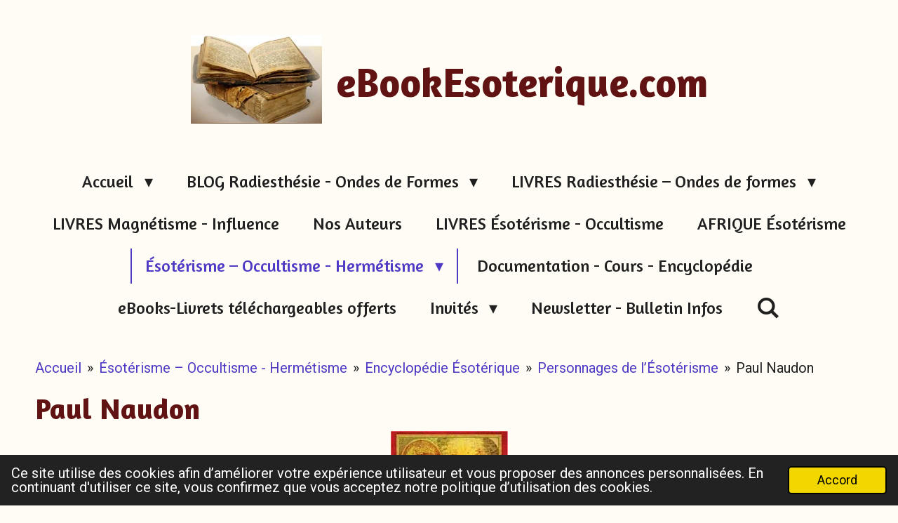

--- FILE ---
content_type: text/html; charset=UTF-8
request_url: https://www.ebookesoterique.com/esoterisme-occultisme-hermetisme/encyclopedie-esoterique/personnages-de-l-esoterisme/995114_paul-naudon
body_size: 15309
content:
<!DOCTYPE html>
<html lang="fr">
    <head>
        <meta http-equiv="Content-Type" content="text/html; charset=utf-8">
        <meta name="viewport" content="width=device-width, initial-scale=1.0, maximum-scale=5.0">
        <meta http-equiv="X-UA-Compatible" content="IE=edge">
        <link rel="canonical" href="https://www.ebookesoterique.com/esoterisme-occultisme-hermetisme/encyclopedie-esoterique/personnages-de-l-esoterisme/995114_paul-naudon">
        <link rel="sitemap" type="application/xml" href="https://www.ebookesoterique.com/sitemap.xml">
        <meta property="og:title" content="Paul Naudon / Personnages de l’Ésotérisme / Encyclopédie Ésotérique / Ésotérisme – Occultisme - Hermétisme | Radiesthésie &amp; Esotérisme">
        <meta property="og:url" content="https://www.ebookesoterique.com/esoterisme-occultisme-hermetisme/encyclopedie-esoterique/personnages-de-l-esoterisme/995114_paul-naudon">
        <base href="https://www.ebookesoterique.com/">
        <meta name="description" property="og:description" content="Bibliographie de Paul Naudon">
                <script nonce="e23c3738dfce9ce74078f15977adc9ac">
            
            window.JOUWWEB = window.JOUWWEB || {};
            window.JOUWWEB.application = window.JOUWWEB.application || {};
            window.JOUWWEB.application = {"backends":[{"domain":"jouwweb.nl","freeDomain":"jouwweb.site"},{"domain":"webador.com","freeDomain":"webadorsite.com"},{"domain":"webador.de","freeDomain":"webadorsite.com"},{"domain":"webador.fr","freeDomain":"webadorsite.com"},{"domain":"webador.es","freeDomain":"webadorsite.com"},{"domain":"webador.it","freeDomain":"webadorsite.com"},{"domain":"jouwweb.be","freeDomain":"jouwweb.site"},{"domain":"webador.ie","freeDomain":"webadorsite.com"},{"domain":"webador.co.uk","freeDomain":"webadorsite.com"},{"domain":"webador.at","freeDomain":"webadorsite.com"},{"domain":"webador.be","freeDomain":"webadorsite.com"},{"domain":"webador.ch","freeDomain":"webadorsite.com"},{"domain":"webador.ch","freeDomain":"webadorsite.com"},{"domain":"webador.mx","freeDomain":"webadorsite.com"},{"domain":"webador.com","freeDomain":"webadorsite.com"},{"domain":"webador.dk","freeDomain":"webadorsite.com"},{"domain":"webador.se","freeDomain":"webadorsite.com"},{"domain":"webador.no","freeDomain":"webadorsite.com"},{"domain":"webador.fi","freeDomain":"webadorsite.com"},{"domain":"webador.ca","freeDomain":"webadorsite.com"},{"domain":"webador.ca","freeDomain":"webadorsite.com"},{"domain":"webador.pl","freeDomain":"webadorsite.com"},{"domain":"webador.com.au","freeDomain":"webadorsite.com"},{"domain":"webador.nz","freeDomain":"webadorsite.com"}],"editorLocale":"fr-BE","editorTimezone":"Europe\/Brussels","editorLanguage":"fr","analytics4TrackingId":"G-E6PZPGE4QM","analyticsDimensions":[],"backendDomain":"www.webador.fr","backendShortDomain":"webador.fr","backendKey":"webador-fr","freeWebsiteDomain":"webadorsite.com","noSsl":false,"build":{"reference":"634afd3"},"linkHostnames":["www.jouwweb.nl","www.webador.com","www.webador.de","www.webador.fr","www.webador.es","www.webador.it","www.jouwweb.be","www.webador.ie","www.webador.co.uk","www.webador.at","www.webador.be","www.webador.ch","fr.webador.ch","www.webador.mx","es.webador.com","www.webador.dk","www.webador.se","www.webador.no","www.webador.fi","www.webador.ca","fr.webador.ca","www.webador.pl","www.webador.com.au","www.webador.nz"],"assetsUrl":"https:\/\/assets.jwwb.nl","loginUrl":"https:\/\/www.webador.fr\/connexion","publishUrl":"https:\/\/www.webador.fr\/v2\/website\/2428633\/publish-proxy","adminUserOrIp":false,"pricing":{"plans":{"lite":{"amount":"700","currency":"EUR"},"pro":{"amount":"1200","currency":"EUR"},"business":{"amount":"2400","currency":"EUR"}},"yearlyDiscount":{"price":{"amount":"0","currency":"EUR"},"ratio":0,"percent":"0\u00a0%","discountPrice":{"amount":"0","currency":"EUR"},"termPricePerMonth":{"amount":"0","currency":"EUR"},"termPricePerYear":{"amount":"0","currency":"EUR"}}},"hcUrl":{"add-product-variants":"https:\/\/help.webador.com\/hc\/fr\/articles\/29426751649809","basic-vs-advanced-shipping":"https:\/\/help.webador.com\/hc\/fr\/articles\/29426731685777","html-in-head":"https:\/\/help.webador.com\/hc\/fr\/articles\/29426689990033","link-domain-name":"https:\/\/help.webador.com\/hc\/fr\/articles\/29426688803345","optimize-for-mobile":"https:\/\/help.webador.com\/hc\/fr\/articles\/29426707033617","seo":"https:\/\/help.webador.com\/hc\/fr\/categories\/29387178511377","transfer-domain-name":"https:\/\/help.webador.com\/hc\/fr\/articles\/29426715688209","website-not-secure":"https:\/\/help.webador.com\/hc\/fr\/articles\/29426706659729"}};
            window.JOUWWEB.brand = {"type":"webador","name":"Webador","domain":"Webador.fr","supportEmail":"support@webador.fr"};
                    
                window.JOUWWEB = window.JOUWWEB || {};
                window.JOUWWEB.websiteRendering = {"locale":"fr-FR","timezone":"Europe\/Brussels","routes":{"api\/upload\/product-field":"\/_api\/upload\/product-field","checkout\/cart":"\/cart","payment":"\/complete-order\/:publicOrderId","payment\/forward":"\/complete-order\/:publicOrderId\/forward","public-order":"\/order\/:publicOrderId","checkout\/authorize":"\/cart\/authorize\/:gateway","wishlist":"\/wishlist"}};
                                                    window.JOUWWEB.website = {"id":2428633,"locale":"fr-FR","enabled":true,"title":"Radiesth\u00e9sie & Esot\u00e9risme","hasTitle":true,"roleOfLoggedInUser":null,"ownerLocale":"fr-BE","plan":"pro","freeWebsiteDomain":"webadorsite.com","backendKey":"webador-be","currency":"EUR","defaultLocale":"fr-FR","url":"https:\/\/www.ebookesoterique.com\/","homepageSegmentId":9444363,"category":"website","isOffline":false,"isPublished":true,"locales":["fr-FR"],"allowed":{"ads":false,"credits":true,"externalLinks":true,"slideshow":true,"customDefaultSlideshow":true,"hostedAlbums":true,"moderators":true,"mailboxQuota":1,"statisticsVisitors":true,"statisticsDetailed":true,"statisticsMonths":1,"favicon":true,"password":true,"freeDomains":0,"freeMailAccounts":1,"canUseLanguages":false,"fileUpload":true,"legacyFontSize":false,"webshop":true,"products":10,"imageText":false,"search":true,"audioUpload":true,"videoUpload":0,"allowDangerousForms":false,"allowHtmlCode":true,"mobileBar":true,"sidebar":false,"poll":false,"allowCustomForms":true,"allowBusinessListing":true,"allowCustomAnalytics":true,"allowAccountingLink":true,"digitalProducts":false,"sitemapElement":false},"mobileBar":{"enabled":false,"theme":"accent","email":{"active":false},"location":{"active":false},"phone":{"active":false},"whatsapp":{"active":false},"social":{"active":false,"network":"facebook"}},"webshop":{"enabled":false,"currency":"EUR","taxEnabled":false,"taxInclusive":true,"vatDisclaimerVisible":false,"orderNotice":null,"orderConfirmation":null,"freeShipping":false,"freeShippingAmount":"0.00","shippingDisclaimerVisible":false,"pickupAllowed":false,"couponAllowed":false,"detailsPageAvailable":true,"socialMediaVisible":false,"termsPage":null,"termsPageUrl":null,"extraTerms":null,"pricingVisible":true,"orderButtonVisible":true,"shippingAdvanced":false,"shippingAdvancedBackEnd":false,"soldOutVisible":true,"backInStockNotificationEnabled":false,"canAddProducts":true,"nextOrderNumber":1,"allowedServicePoints":[],"sendcloudConfigured":false,"sendcloudFallbackPublicKey":"a3d50033a59b4a598f1d7ce7e72aafdf","taxExemptionAllowed":true,"invoiceComment":null,"emptyCartVisible":false,"minimumOrderPrice":null,"productNumbersEnabled":false,"wishlistEnabled":false,"hideTaxOnCart":false},"isTreatedAsWebshop":false};                            window.JOUWWEB.cart = {"products":[],"coupon":null,"shippingCountryCode":null,"shippingChoice":null,"breakdown":[]};                            window.JOUWWEB.scripts = [];                        window.parent.JOUWWEB.colorPalette = window.JOUWWEB.colorPalette;
        </script>
                <title>Paul Naudon / Personnages de l’Ésotérisme / Encyclopédie Ésotérique / Ésotérisme – Occultisme - Hermétisme | Radiesthésie &amp; Esotérisme</title>
                                            <link href="https://primary.jwwb.nl/public/z/p/i/temp-vaqcfepuwknkknvgxjno/touch-icon-iphone.png?bust=1765116490" rel="apple-touch-icon" sizes="60x60">                                                <link href="https://primary.jwwb.nl/public/z/p/i/temp-vaqcfepuwknkknvgxjno/touch-icon-ipad.png?bust=1765116490" rel="apple-touch-icon" sizes="76x76">                                                <link href="https://primary.jwwb.nl/public/z/p/i/temp-vaqcfepuwknkknvgxjno/touch-icon-iphone-retina.png?bust=1765116490" rel="apple-touch-icon" sizes="120x120">                                                <link href="https://primary.jwwb.nl/public/z/p/i/temp-vaqcfepuwknkknvgxjno/touch-icon-ipad-retina.png?bust=1765116490" rel="apple-touch-icon" sizes="152x152">                                                <link href="https://primary.jwwb.nl/public/z/p/i/temp-vaqcfepuwknkknvgxjno/favicon.png?bust=1765116490" rel="shortcut icon">                                                <link href="https://primary.jwwb.nl/public/z/p/i/temp-vaqcfepuwknkknvgxjno/favicon.png?bust=1765116490" rel="icon">                                        <meta property="og:image" content="https&#x3A;&#x2F;&#x2F;primary.jwwb.nl&#x2F;public&#x2F;z&#x2F;p&#x2F;i&#x2F;temp-vaqcfepuwknkknvgxjno&#x2F;ivgunx&#x2F;paul_naudon_web.jpg">
                                    <meta name="twitter:card" content="summary_large_image">
                        <meta property="twitter:image" content="https&#x3A;&#x2F;&#x2F;primary.jwwb.nl&#x2F;public&#x2F;z&#x2F;p&#x2F;i&#x2F;temp-vaqcfepuwknkknvgxjno&#x2F;ivgunx&#x2F;paul_naudon_web.jpg">
                                                    <script src="https://www.googletagmanager.com/gtag/js?id=G-WVYR9XEEL8" nonce="e23c3738dfce9ce74078f15977adc9ac" data-turbo-track="reload" async></script>
<script src="https://plausible.io/js/script.manual.js" nonce="e23c3738dfce9ce74078f15977adc9ac" data-turbo-track="reload" defer data-domain="shard8.jouwweb.nl"></script>
<link rel="stylesheet" type="text/css" href="https://gfonts.jwwb.nl/css?display=fallback&amp;family=Roboto%3A400%2C700%2C400italic%2C700italic%7CAmaranth%3A400%2C700%2C400italic%2C700italic" nonce="e23c3738dfce9ce74078f15977adc9ac" data-turbo-track="dynamic">
<script src="https://assets.jwwb.nl/assets/build/website-rendering/fr-FR.js?bust=d22e184a4e9021e41ae8" nonce="e23c3738dfce9ce74078f15977adc9ac" data-turbo-track="reload" defer></script>
<script src="https://assets.jwwb.nl/assets/website-rendering/runtime.4835e39f538d0d17d46f.js?bust=e90f0e79d8291a81b415" nonce="e23c3738dfce9ce74078f15977adc9ac" data-turbo-track="reload" defer></script>
<script src="https://assets.jwwb.nl/assets/website-rendering/812.881ee67943804724d5af.js?bust=78ab7ad7d6392c42d317" nonce="e23c3738dfce9ce74078f15977adc9ac" data-turbo-track="reload" defer></script>
<script src="https://assets.jwwb.nl/assets/website-rendering/main.a9a7b35cd7f79178d360.js?bust=90b25e3a7431c9c7ef1c" nonce="e23c3738dfce9ce74078f15977adc9ac" data-turbo-track="reload" defer></script>
<link rel="preload" href="https://assets.jwwb.nl/assets/website-rendering/styles.c7a2b441bf8d633a2752.css?bust=45105d711e9f45e864c3" as="style">
<link rel="preload" href="https://assets.jwwb.nl/assets/website-rendering/fonts/icons-website-rendering/font/website-rendering.woff2?bust=bd2797014f9452dadc8e" as="font" crossorigin>
<link rel="preconnect" href="https://gfonts.jwwb.nl">
<link rel="stylesheet" type="text/css" href="https://assets.jwwb.nl/assets/website-rendering/styles.c7a2b441bf8d633a2752.css?bust=45105d711e9f45e864c3" nonce="e23c3738dfce9ce74078f15977adc9ac" data-turbo-track="dynamic">
<link rel="preconnect" href="https://assets.jwwb.nl">
<link rel="preconnect" href="https://www.google-analytics.com">
<link rel="stylesheet" type="text/css" href="https://primary.jwwb.nl/public/z/p/i/temp-vaqcfepuwknkknvgxjno/style.css?bust=1768824073" nonce="e23c3738dfce9ce74078f15977adc9ac" data-turbo-track="dynamic">    </head>
    <body
        id="top"
        class="jw-is-no-slideshow jw-header-is-image-text jw-is-segment-post jw-is-frontend jw-is-no-sidebar jw-is-no-messagebar jw-is-no-touch-device jw-is-no-mobile"
                                    data-jouwweb-page="995114"
                                                data-jouwweb-segment-id="995114"
                                                data-jouwweb-segment-type="post"
                                                data-template-threshold="1020"
                                                data-template-name="clean&#x7C;books"
                            itemscope
        itemtype="https://schema.org/NewsArticle"
    >
                                    <meta itemprop="url" content="https://www.ebookesoterique.com/esoterisme-occultisme-hermetisme/encyclopedie-esoterique/personnages-de-l-esoterisme/995114_paul-naudon">
        <a href="#main-content" class="jw-skip-link">
            Passer au contenu principal        </a>
        <div class="jw-background"></div>
        <div class="jw-body">
            <div class="jw-mobile-menu jw-mobile-is-text js-mobile-menu">
            <button
            type="button"
            class="jw-mobile-menu__button jw-mobile-search-button"
            aria-label="Rechercher dans le site"
        >
            <span class="jw-icon-search"></span>
        </button>
        <div class="jw-mobile-header jw-mobile-header--image-text">
        <a            class="jw-mobile-header-content"
                            href="/"
                        >
                            <img class="jw-mobile-logo jw-mobile-logo--landscape" src="https://primary.jwwb.nl/public/z/p/i/temp-vaqcfepuwknkknvgxjno/jpwtfy/logobookebookesoterique.jpg?enable-io=true&amp;enable=upscale&amp;height=70" srcset="https://primary.jwwb.nl/public/z/p/i/temp-vaqcfepuwknkknvgxjno/jpwtfy/logobookebookesoterique.jpg?enable-io=true&amp;enable=upscale&amp;height=70 1x, https://primary.jwwb.nl/public/z/p/i/temp-vaqcfepuwknkknvgxjno/jpwtfy/logobookebookesoterique.jpg?enable-io=true&amp;enable=upscale&amp;height=140&amp;quality=70 2x" alt="Radiesthésie &amp;amp; Esotérisme" title="Radiesthésie &amp;amp; Esotérisme">                                        <div class="jw-mobile-text">
                    <span style="font-size: 120%;">eBookEsoterique.com</span>                </div>
                    </a>
    </div>

    
            <button
            type="button"
            class="jw-mobile-menu__button jw-mobile-toggle"
            aria-label="Afficher/Masquer le menu"
        >
            <span class="jw-icon-burger"></span>
        </button>
    </div>
    <div class="jw-mobile-menu-search jw-mobile-menu-search--hidden">
        <form
            action="/search"
            method="get"
            class="jw-mobile-menu-search__box"
        >
            <input
                type="text"
                name="q"
                value=""
                placeholder="Recherche en cours..."
                class="jw-mobile-menu-search__input"
                aria-label="Rechercher"
            >
            <button type="submit" class="jw-btn jw-btn--style-flat jw-mobile-menu-search__button" aria-label="Rechercher">
                <span class="website-rendering-icon-search" aria-hidden="true"></span>
            </button>
            <button type="button" class="jw-btn jw-btn--style-flat jw-mobile-menu-search__button js-cancel-search" aria-label="Annuler la recherche">
                <span class="website-rendering-icon-cancel" aria-hidden="true"></span>
            </button>
        </form>
    </div>
            <div class="topmenu">
    <header>
        <div class="topmenu-inner js-topbar-content-container">
            <div class="jw-header-logo">
            <div
    id="jw-header-image-container"
    class="jw-header jw-header-image jw-header-image-toggle"
    style="flex-basis: 187px; max-width: 187px; flex-shrink: 1;"
>
            <a href="/">
        <img id="jw-header-image" data-image-id="67629941" srcset="https://primary.jwwb.nl/public/z/p/i/temp-vaqcfepuwknkknvgxjno/jpwtfy/logobookebookesoterique.jpg?enable-io=true&amp;width=187 187w, https://primary.jwwb.nl/public/z/p/i/temp-vaqcfepuwknkknvgxjno/jpwtfy/logobookebookesoterique.jpg?enable-io=true&amp;width=374 374w" class="jw-header-image" title="Radiesthésie &amp; Esotérisme" style="" sizes="187px" width="187" height="126" intrinsicsize="187.00 x 126.00" alt="Radiesthésie &amp; Esotérisme">                </a>
    </div>
        <div
    class="jw-header jw-header-title-container jw-header-text jw-header-text-toggle"
    data-stylable="true"
>
    <a        id="jw-header-title"
        class="jw-header-title"
                    href="/"
            >
        <span style="font-size: 120%;">eBookEsoterique.com</span>    </a>
</div>
</div>
            <nav class="menu jw-menu-copy">
                <ul
    id="jw-menu"
    class="jw-menu jw-menu-horizontal"
            >
            <li
    class="jw-menu-item jw-menu-has-submenu"
>
        <a        class="jw-menu-link"
        href="/"                                            data-page-link-id="9444363"
                            >
                <span class="">
            Accueil        </span>
                    <span class="jw-arrow jw-arrow-toplevel"></span>
            </a>
                    <ul
            class="jw-submenu"
                    >
                            <li
    class="jw-menu-item"
>
        <a        class="jw-menu-link"
        href="/liste-par-auteur-titre-de-livre-ou-article-du-blog"                                            data-page-link-id="10051826"
                            >
                <span class="">
            Liste par Auteur, Titre de livre ou Article du blog        </span>
            </a>
                </li>
                            <li
    class="jw-menu-item"
>
        <a        class="jw-menu-link"
        href="/radiesthesites-auteurs"                                            data-page-link-id="10637214"
                            >
                <span class="">
            Radiesthésites &amp; Auteurs        </span>
            </a>
                </li>
                            <li
    class="jw-menu-item"
>
        <a        class="jw-menu-link"
        href="/extraits-de-nos-livres"                                            data-page-link-id="10775597"
                            >
                <span class="">
            Extraits de nos livres        </span>
            </a>
                </li>
                            <li
    class="jw-menu-item"
>
        <a        class="jw-menu-link"
        href="/rgpd-informations-personnelles"                                            data-page-link-id="10637112"
                            >
                <span class="">
            RGPD Informations personnelles        </span>
            </a>
                </li>
                            <li
    class="jw-menu-item"
>
        <a        class="jw-menu-link"
        href="/contact"                                            data-page-link-id="10675710"
                            >
                <span class="">
            Contact        </span>
            </a>
                </li>
                    </ul>
        </li>
            <li
    class="jw-menu-item jw-menu-has-submenu"
>
        <a        class="jw-menu-link"
        href="/blog-radiesthesie-ondes-de-formes"                                            data-page-link-id="10038053"
                            >
                <span class="">
            BLOG Radiesthésie - Ondes de Formes        </span>
                    <span class="jw-arrow jw-arrow-toplevel"></span>
            </a>
                    <ul
            class="jw-submenu"
                    >
                            <li
    class="jw-menu-item"
>
        <a        class="jw-menu-link"
        href="/blog-radiesthesie-ondes-de-formes/cours-de-radiesthesie-gratuit"                                            data-page-link-id="10551147"
                            >
                <span class="">
            Cours de Radiesthésie - Gratuit        </span>
            </a>
                </li>
                            <li
    class="jw-menu-item"
>
        <a        class="jw-menu-link"
        href="/blog-radiesthesie-ondes-de-formes/radiesthesie-pratique"                                            data-page-link-id="10550163"
                            >
                <span class="">
            Radiesthésie pratique        </span>
            </a>
                </li>
                            <li
    class="jw-menu-item"
>
        <a        class="jw-menu-link"
        href="/blog-radiesthesie-ondes-de-formes/pendules-et-baguettes"                                            data-page-link-id="10548355"
                            >
                <span class="">
            Pendules et Baguettes        </span>
            </a>
                </li>
                            <li
    class="jw-menu-item"
>
        <a        class="jw-menu-link"
        href="/blog-radiesthesie-ondes-de-formes/radiesthesie-radionique-et-sante"                                            data-page-link-id="10547879"
                            >
                <span class="">
            Radiesthésie Radionique et Santé        </span>
            </a>
                </li>
                            <li
    class="jw-menu-item"
>
        <a        class="jw-menu-link"
        href="/blog-radiesthesie-ondes-de-formes/temoins-en-radiesthesie-radionique"                                            data-page-link-id="10547589"
                            >
                <span class="">
            Témoins en Radiesthésie &amp; Radionique        </span>
            </a>
                </li>
                            <li
    class="jw-menu-item"
>
        <a        class="jw-menu-link"
        href="/blog-radiesthesie-ondes-de-formes/geobiologie-habitat"                                            data-page-link-id="10547388"
                            >
                <span class="">
            Géobiologie &amp; Habitat        </span>
            </a>
                </li>
                            <li
    class="jw-menu-item"
>
        <a        class="jw-menu-link"
        href="/blog-radiesthesie-ondes-de-formes/pendule-de-thoth"                                            data-page-link-id="10539993"
                            >
                <span class="">
            Pendule de Thoth        </span>
            </a>
                </li>
                            <li
    class="jw-menu-item"
>
        <a        class="jw-menu-link"
        href="/blog-radiesthesie-ondes-de-formes/radionique-pratique"                                            data-page-link-id="10538674"
                            >
                <span class="">
            Radionique pratique        </span>
            </a>
                </li>
                            <li
    class="jw-menu-item"
>
        <a        class="jw-menu-link"
        href="/blog-radiesthesie-ondes-de-formes/graphiques-de-radionique"                                            data-page-link-id="10536373"
                            >
                <span class="">
            Graphiques de Radionique        </span>
            </a>
                </li>
                            <li
    class="jw-menu-item"
>
        <a        class="jw-menu-link"
        href="/blog-radiesthesie-ondes-de-formes/radionique-appareils-dispositifs"                                            data-page-link-id="10528436"
                            >
                <span class="">
            Radionique appareils &amp; dispositifs        </span>
            </a>
                </li>
                            <li
    class="jw-menu-item"
>
        <a        class="jw-menu-link"
        href="/blog-radiesthesie-ondes-de-formes/magnetismes-influences"                                            data-page-link-id="10527255"
                            >
                <span class="">
            Magnétismes &amp; Influences        </span>
            </a>
                </li>
                            <li
    class="jw-menu-item"
>
        <a        class="jw-menu-link"
        href="/blog-radiesthesie-ondes-de-formes/couleurs-energies"                                            data-page-link-id="10517084"
                            >
                <span class="">
            Couleurs &amp; Energies        </span>
            </a>
                </li>
                            <li
    class="jw-menu-item"
>
        <a        class="jw-menu-link"
        href="/blog-radiesthesie-ondes-de-formes/esoterisme-occultisme"                                            data-page-link-id="10501615"
                            >
                <span class="">
            Ésotérisme &amp; Occultisme        </span>
            </a>
                </li>
                            <li
    class="jw-menu-item"
>
        <a        class="jw-menu-link"
        href="/blog-radiesthesie-ondes-de-formes/rubriques-du-blog-radiesthesie-radionique"                                            data-page-link-id="30029619"
                            >
                <span class="">
            RUBRIQUES du Blog Radiesthésie Radionique        </span>
            </a>
                </li>
                            <li
    class="jw-menu-item"
>
        <a        class="jw-menu-link"
        href="/blog-radiesthesie-ondes-de-formes/qui-est"                                            data-page-link-id="10626682"
                            >
                <span class="">
            Qui est ?        </span>
            </a>
                </li>
                            <li
    class="jw-menu-item"
>
        <a        class="jw-menu-link"
        href="/blog-radiesthesie-ondes-de-formes/souscription-info-blog"                                            data-page-link-id="31386152"
                            >
                <span class="">
            Souscription Info Blog        </span>
            </a>
                </li>
                            <li
    class="jw-menu-item"
>
        <a        class="jw-menu-link"
        href="/blog-radiesthesie-ondes-de-formes/contact-blog"                                            data-page-link-id="31431302"
                            >
                <span class="">
            Contact Blog        </span>
            </a>
                </li>
                    </ul>
        </li>
            <li
    class="jw-menu-item jw-menu-has-submenu"
>
        <a        class="jw-menu-link"
        href="/livres-radiesthesie-ondes-de-formes"                                            data-page-link-id="9444437"
                            >
                <span class="">
            LIVRES Radiesthésie – Ondes de formes        </span>
                    <span class="jw-arrow jw-arrow-toplevel"></span>
            </a>
                    <ul
            class="jw-submenu"
                    >
                            <li
    class="jw-menu-item"
>
        <a        class="jw-menu-link"
        href="/livres-radiesthesie-ondes-de-formes/radiesthesie-pour-debutants"                                            data-page-link-id="10067346"
                            >
                <span class="">
            Radiesthésie pour Débutants        </span>
            </a>
                </li>
                            <li
    class="jw-menu-item"
>
        <a        class="jw-menu-link"
        href="/livres-radiesthesie-ondes-de-formes/radiesthesie-generale"                                            data-page-link-id="9444445"
                            >
                <span class="">
            Radiesthésie Générale        </span>
            </a>
                </li>
                            <li
    class="jw-menu-item"
>
        <a        class="jw-menu-link"
        href="/livres-radiesthesie-ondes-de-formes/radiesthesie-maitrise"                                            data-page-link-id="10261880"
                            >
                <span class="">
            Radiesthésie Maitrise        </span>
            </a>
                </li>
                            <li
    class="jw-menu-item"
>
        <a        class="jw-menu-link"
        href="/livres-radiesthesie-ondes-de-formes/radiesthesie-medicale"                                            data-page-link-id="9444453"
                            >
                <span class="">
            Radiesthésie Médicale        </span>
            </a>
                </li>
                            <li
    class="jw-menu-item"
>
        <a        class="jw-menu-link"
        href="/livres-radiesthesie-ondes-de-formes/radiesthesie-physique"                                            data-page-link-id="10271676"
                            >
                <span class="">
            Radiesthésie Physique        </span>
            </a>
                </li>
                            <li
    class="jw-menu-item"
>
        <a        class="jw-menu-link"
        href="/livres-radiesthesie-ondes-de-formes/teleradiesthesie-radiesthesie-mentale"                                            data-page-link-id="10279893"
                            >
                <span class="">
            Téléradiesthésie - Radiesthésie Mentale        </span>
            </a>
                </li>
                            <li
    class="jw-menu-item"
>
        <a        class="jw-menu-link"
        href="/livres-radiesthesie-ondes-de-formes/radiesthesie-agricole"                                            data-page-link-id="10067354"
                            >
                <span class="">
            Radiesthésie Agricole        </span>
            </a>
                </li>
                            <li
    class="jw-menu-item"
>
        <a        class="jw-menu-link"
        href="/livres-radiesthesie-ondes-de-formes/radiesthesie-geobiologie"                                            data-page-link-id="10286144"
                            >
                <span class="">
            Radiesthésie - Géobiologie        </span>
            </a>
                </li>
                            <li
    class="jw-menu-item"
>
        <a        class="jw-menu-link"
        href="/livres-radiesthesie-ondes-de-formes/radiesthesie-esoterique"                                            data-page-link-id="10224696"
                            >
                <span class="">
            Radiesthésie Ésotérique        </span>
            </a>
                </li>
                            <li
    class="jw-menu-item"
>
        <a        class="jw-menu-link"
        href="/livres-radiesthesie-ondes-de-formes/ondes-ondes-de-forme"                                            data-page-link-id="10269530"
                            >
                <span class="">
            Ondes &amp; Ondes de Forme        </span>
            </a>
                </li>
                    </ul>
        </li>
            <li
    class="jw-menu-item"
>
        <a        class="jw-menu-link"
        href="/livres-magnetisme-influence"                                            data-page-link-id="10287212"
                            >
                <span class="">
            LIVRES Magnétisme - Influence        </span>
            </a>
                </li>
            <li
    class="jw-menu-item"
>
        <a        class="jw-menu-link"
        href="/nos-auteurs"                                            data-page-link-id="17571662"
                            >
                <span class="">
            Nos Auteurs        </span>
            </a>
                </li>
            <li
    class="jw-menu-item"
>
        <a        class="jw-menu-link"
        href="/livres-esoterisme-occultisme"                                            data-page-link-id="10294364"
                            >
                <span class="">
            LIVRES Ésotérisme - Occultisme        </span>
            </a>
                </li>
            <li
    class="jw-menu-item"
>
        <a        class="jw-menu-link"
        href="/afrique-esoterisme"                                            data-page-link-id="10287716"
                            >
                <span class="">
            AFRIQUE  Ésotérisme        </span>
            </a>
                </li>
            <li
    class="jw-menu-item jw-menu-has-submenu jw-menu-is-active"
>
        <a        class="jw-menu-link js-active-menu-item"
        href="/esoterisme-occultisme-hermetisme"                                            data-page-link-id="10626930"
                            >
                <span class="">
            Ésotérisme – Occultisme - Hermétisme        </span>
                    <span class="jw-arrow jw-arrow-toplevel"></span>
            </a>
                    <ul
            class="jw-submenu"
                    >
                            <li
    class="jw-menu-item jw-menu-has-submenu jw-menu-is-active"
>
        <a        class="jw-menu-link js-active-menu-item"
        href="/esoterisme-occultisme-hermetisme/encyclopedie-esoterique"                                            data-page-link-id="10310150"
                            >
                <span class="">
            Encyclopédie Ésotérique        </span>
                    <span class="jw-arrow"></span>
            </a>
                    <ul
            class="jw-submenu"
                    >
                            <li
    class="jw-menu-item jw-menu-has-submenu"
>
        <a        class="jw-menu-link"
        href="/esoterisme-occultisme-hermetisme/encyclopedie-esoterique/volumes-alphabetiques"                                            data-page-link-id="10500865"
                            >
                <span class="">
            Volumes alphabétiques        </span>
                    <span class="jw-arrow"></span>
            </a>
                    <ul
            class="jw-submenu"
                    >
                            <li
    class="jw-menu-item"
>
        <a        class="jw-menu-link"
        href="/esoterisme-occultisme-hermetisme/encyclopedie-esoterique/volumes-alphabetiques/volume-a"                                            data-page-link-id="10310777"
                            >
                <span class="">
            Volume A        </span>
            </a>
                </li>
                            <li
    class="jw-menu-item"
>
        <a        class="jw-menu-link"
        href="/esoterisme-occultisme-hermetisme/encyclopedie-esoterique/volumes-alphabetiques/volume-a-suite"                                            data-page-link-id="10343796"
                            >
                <span class="">
            Volume A - suite        </span>
            </a>
                </li>
                            <li
    class="jw-menu-item"
>
        <a        class="jw-menu-link"
        href="/esoterisme-occultisme-hermetisme/encyclopedie-esoterique/volumes-alphabetiques/volume-b"                                            data-page-link-id="10351226"
                            >
                <span class="">
            Volume B        </span>
            </a>
                </li>
                            <li
    class="jw-menu-item"
>
        <a        class="jw-menu-link"
        href="/esoterisme-occultisme-hermetisme/encyclopedie-esoterique/volumes-alphabetiques/volume-c"                                            data-page-link-id="10352564"
                            >
                <span class="">
            Volume C        </span>
            </a>
                </li>
                            <li
    class="jw-menu-item"
>
        <a        class="jw-menu-link"
        href="/esoterisme-occultisme-hermetisme/encyclopedie-esoterique/volumes-alphabetiques/volume-d"                                            data-page-link-id="10360547"
                            >
                <span class="">
            Volume D        </span>
            </a>
                </li>
                            <li
    class="jw-menu-item"
>
        <a        class="jw-menu-link"
        href="/esoterisme-occultisme-hermetisme/encyclopedie-esoterique/volumes-alphabetiques/volume-e"                                            data-page-link-id="10361411"
                            >
                <span class="">
            Volume E        </span>
            </a>
                </li>
                            <li
    class="jw-menu-item"
>
        <a        class="jw-menu-link"
        href="/esoterisme-occultisme-hermetisme/encyclopedie-esoterique/volumes-alphabetiques/volume-f"                                            data-page-link-id="10362324"
                            >
                <span class="">
            Volume F        </span>
            </a>
                </li>
                            <li
    class="jw-menu-item"
>
        <a        class="jw-menu-link"
        href="/esoterisme-occultisme-hermetisme/encyclopedie-esoterique/volumes-alphabetiques/volume-g"                                            data-page-link-id="10362497"
                            >
                <span class="">
            Volume G        </span>
            </a>
                </li>
                            <li
    class="jw-menu-item"
>
        <a        class="jw-menu-link"
        href="/esoterisme-occultisme-hermetisme/encyclopedie-esoterique/volumes-alphabetiques/volume-h"                                            data-page-link-id="10367567"
                            >
                <span class="">
            Volume H        </span>
            </a>
                </li>
                            <li
    class="jw-menu-item"
>
        <a        class="jw-menu-link"
        href="/esoterisme-occultisme-hermetisme/encyclopedie-esoterique/volumes-alphabetiques/volume-j"                                            data-page-link-id="10367725"
                            >
                <span class="">
            Volume J        </span>
            </a>
                </li>
                            <li
    class="jw-menu-item"
>
        <a        class="jw-menu-link"
        href="/esoterisme-occultisme-hermetisme/encyclopedie-esoterique/volumes-alphabetiques/volume-k"                                            data-page-link-id="10367839"
                            >
                <span class="">
            Volume K        </span>
            </a>
                </li>
                            <li
    class="jw-menu-item"
>
        <a        class="jw-menu-link"
        href="/esoterisme-occultisme-hermetisme/encyclopedie-esoterique/volumes-alphabetiques/volume-l"                                            data-page-link-id="10367946"
                            >
                <span class="">
            Volume L        </span>
            </a>
                </li>
                            <li
    class="jw-menu-item"
>
        <a        class="jw-menu-link"
        href="/esoterisme-occultisme-hermetisme/encyclopedie-esoterique/volumes-alphabetiques/volume-m"                                            data-page-link-id="10368246"
                            >
                <span class="">
            Volume M        </span>
            </a>
                </li>
                            <li
    class="jw-menu-item"
>
        <a        class="jw-menu-link"
        href="/esoterisme-occultisme-hermetisme/encyclopedie-esoterique/volumes-alphabetiques/volume-n"                                            data-page-link-id="10368942"
                            >
                <span class="">
            Volume N        </span>
            </a>
                </li>
                            <li
    class="jw-menu-item"
>
        <a        class="jw-menu-link"
        href="/esoterisme-occultisme-hermetisme/encyclopedie-esoterique/volumes-alphabetiques/volume-o"                                            data-page-link-id="10369073"
                            >
                <span class="">
            Volume O        </span>
            </a>
                </li>
                            <li
    class="jw-menu-item"
>
        <a        class="jw-menu-link"
        href="/esoterisme-occultisme-hermetisme/encyclopedie-esoterique/volumes-alphabetiques/volume-p"                                            data-page-link-id="10369218"
                            >
                <span class="">
            Volume P        </span>
            </a>
                </li>
                            <li
    class="jw-menu-item"
>
        <a        class="jw-menu-link"
        href="/esoterisme-occultisme-hermetisme/encyclopedie-esoterique/volumes-alphabetiques/volume-q"                                            data-page-link-id="10375626"
                            >
                <span class="">
            Volume Q        </span>
            </a>
                </li>
                            <li
    class="jw-menu-item"
>
        <a        class="jw-menu-link"
        href="/esoterisme-occultisme-hermetisme/encyclopedie-esoterique/volumes-alphabetiques/volume-r"                                            data-page-link-id="10375640"
                            >
                <span class="">
            Volume R        </span>
            </a>
                </li>
                            <li
    class="jw-menu-item"
>
        <a        class="jw-menu-link"
        href="/esoterisme-occultisme-hermetisme/encyclopedie-esoterique/volumes-alphabetiques/volume-s"                                            data-page-link-id="10375752"
                            >
                <span class="">
            Volume S        </span>
            </a>
                </li>
                            <li
    class="jw-menu-item"
>
        <a        class="jw-menu-link"
        href="/esoterisme-occultisme-hermetisme/encyclopedie-esoterique/volumes-alphabetiques/volume-t"                                            data-page-link-id="10376130"
                            >
                <span class="">
            Volume T        </span>
            </a>
                </li>
                            <li
    class="jw-menu-item"
>
        <a        class="jw-menu-link"
        href="/esoterisme-occultisme-hermetisme/encyclopedie-esoterique/volumes-alphabetiques/volume-u"                                            data-page-link-id="10376954"
                            >
                <span class="">
            Volume U        </span>
            </a>
                </li>
                            <li
    class="jw-menu-item"
>
        <a        class="jw-menu-link"
        href="/esoterisme-occultisme-hermetisme/encyclopedie-esoterique/volumes-alphabetiques/volume-v"                                            data-page-link-id="10376994"
                            >
                <span class="">
            Volume V        </span>
            </a>
                </li>
                            <li
    class="jw-menu-item"
>
        <a        class="jw-menu-link"
        href="/esoterisme-occultisme-hermetisme/encyclopedie-esoterique/volumes-alphabetiques/volume-w"                                            data-page-link-id="10377099"
                            >
                <span class="">
            Volume W        </span>
            </a>
                </li>
                            <li
    class="jw-menu-item"
>
        <a        class="jw-menu-link"
        href="/esoterisme-occultisme-hermetisme/encyclopedie-esoterique/volumes-alphabetiques/volume-x"                                            data-page-link-id="10377130"
                            >
                <span class="">
            Volume X        </span>
            </a>
                </li>
                            <li
    class="jw-menu-item"
>
        <a        class="jw-menu-link"
        href="/esoterisme-occultisme-hermetisme/encyclopedie-esoterique/volumes-alphabetiques/volume-y"                                            data-page-link-id="10377158"
                            >
                <span class="">
            Volume Y        </span>
            </a>
                </li>
                            <li
    class="jw-menu-item"
>
        <a        class="jw-menu-link"
        href="/esoterisme-occultisme-hermetisme/encyclopedie-esoterique/volumes-alphabetiques/volume-z"                                            data-page-link-id="10377185"
                            >
                <span class="">
            Volume Z        </span>
            </a>
                </li>
                    </ul>
        </li>
                            <li
    class="jw-menu-item jw-menu-has-submenu"
>
        <a        class="jw-menu-link"
        href="/esoterisme-occultisme-hermetisme/encyclopedie-esoterique/monographies-initiatiques"                                            data-page-link-id="10410024"
                            >
                <span class="">
            Monographies Initiatiques        </span>
                    <span class="jw-arrow"></span>
            </a>
                    <ul
            class="jw-submenu"
                    >
                            <li
    class="jw-menu-item"
>
        <a        class="jw-menu-link"
        href="/esoterisme-occultisme-hermetisme/encyclopedie-esoterique/monographies-initiatiques/les-sciences-occultes"                                            data-page-link-id="10410034"
                            >
                <span class="">
            Les Sciences Occultes        </span>
            </a>
                </li>
                            <li
    class="jw-menu-item"
>
        <a        class="jw-menu-link"
        href="/esoterisme-occultisme-hermetisme/encyclopedie-esoterique/monographies-initiatiques/la-typologie"                                            data-page-link-id="10410042"
                            >
                <span class="">
            La Typologie        </span>
            </a>
                </li>
                            <li
    class="jw-menu-item"
>
        <a        class="jw-menu-link"
        href="/esoterisme-occultisme-hermetisme/encyclopedie-esoterique/monographies-initiatiques/societes-secretes-initiatiques"                                            data-page-link-id="10410044"
                            >
                <span class="">
            Sociétés Secrètes Initiatiques        </span>
            </a>
                </li>
                            <li
    class="jw-menu-item"
>
        <a        class="jw-menu-link"
        href="/esoterisme-occultisme-hermetisme/encyclopedie-esoterique/monographies-initiatiques/comprendre-les-societes-secretes"                                            data-page-link-id="10410049"
                            >
                <span class="">
            Comprendre les Sociétés Secrètes        </span>
            </a>
                </li>
                    </ul>
        </li>
                            <li
    class="jw-menu-item"
>
        <a        class="jw-menu-link"
        href="/esoterisme-occultisme-hermetisme/encyclopedie-esoterique/tableaux-et-schema-s-esoteriques"                                            data-page-link-id="10377286"
                            >
                <span class="">
            Tableaux et schéma’s ésotériques        </span>
            </a>
                </li>
                            <li
    class="jw-menu-item"
>
        <a        class="jw-menu-link"
        href="/esoterisme-occultisme-hermetisme/encyclopedie-esoterique/gallerie-d-images-des-grands-personnages"                                            data-page-link-id="10466571"
                            >
                <span class="">
            Gallerie d&#039;images des Grands personnages        </span>
            </a>
                </li>
                            <li
    class="jw-menu-item jw-menu-is-active"
>
        <a        class="jw-menu-link js-active-menu-item"
        href="/esoterisme-occultisme-hermetisme/encyclopedie-esoterique/personnages-de-l-esoterisme"                                            data-page-link-id="10410080"
                            >
                <span class="">
            Personnages de l’Ésotérisme        </span>
            </a>
                </li>
                            <li
    class="jw-menu-item"
>
        <a        class="jw-menu-link"
        href="/esoterisme-occultisme-hermetisme/encyclopedie-esoterique/chartes-et-documents"                                            data-page-link-id="10468044"
                            >
                <span class="">
            Chartes et Documents        </span>
            </a>
                </li>
                            <li
    class="jw-menu-item"
>
        <a        class="jw-menu-link"
        href="/esoterisme-occultisme-hermetisme/encyclopedie-esoterique/index-par-sujet"                                            data-page-link-id="10409163"
                            >
                <span class="">
            Index par Sujet        </span>
            </a>
                </li>
                    </ul>
        </li>
                            <li
    class="jw-menu-item"
>
        <a        class="jw-menu-link"
        href="/esoterisme-occultisme-hermetisme/chroniques-esoteriques"                                            data-page-link-id="10561653"
                            >
                <span class="">
            Chroniques Ésotériques        </span>
            </a>
                </li>
                    </ul>
        </li>
            <li
    class="jw-menu-item"
>
        <a        class="jw-menu-link"
        href="/documentation-cours-encyclopedie"                                            data-page-link-id="10599078"
                            >
                <span class="">
            Documentation - Cours - Encyclopédie        </span>
            </a>
                </li>
            <li
    class="jw-menu-item"
>
        <a        class="jw-menu-link"
        href="/ebooks-livrets-telechargeables-offerts"                                            data-page-link-id="10787881"
                            >
                <span class="">
            eBooks-Livrets téléchargeables offerts        </span>
            </a>
                </li>
            <li
    class="jw-menu-item jw-menu-has-submenu"
>
        <a        class="jw-menu-link"
        href="/invites"                                            data-page-link-id="12353562"
                            >
                <span class="">
            Invités        </span>
                    <span class="jw-arrow jw-arrow-toplevel"></span>
            </a>
                    <ul
            class="jw-submenu"
                    >
                            <li
    class="jw-menu-item"
>
        <a        class="jw-menu-link"
        href="/invites/olivier-bernard-auteur"                                            data-page-link-id="12353630"
                            >
                <span class="">
            Olivier BERNARD  Auteur        </span>
            </a>
                </li>
                    </ul>
        </li>
            <li
    class="jw-menu-item"
>
        <a        class="jw-menu-link"
        href="/newsletter-bulletin-infos"                                            data-page-link-id="10625419"
                            >
                <span class="">
            Newsletter - Bulletin Infos        </span>
            </a>
                </li>
            <li
    class="jw-menu-item jw-menu-search-item"
>
        <button        class="jw-menu-link jw-menu-link--icon jw-text-button"
                                                                    title="Rechercher"
            >
                                <span class="website-rendering-icon-search"></span>
                            <span class="hidden-desktop-horizontal-menu">
            Rechercher        </span>
            </button>
                
            <div class="jw-popover-container jw-popover-container--inline is-hidden">
                <div class="jw-popover-backdrop"></div>
                <div class="jw-popover">
                    <div class="jw-popover__arrow"></div>
                    <div class="jw-popover__content jw-section-white">
                        <form  class="jw-search" action="/search" method="get">
                            
                            <input class="jw-search__input" type="text" name="q" value="" placeholder="Recherche en cours..." aria-label="Rechercher" >
                            <button class="jw-search__submit" type="submit" aria-label="Rechercher">
                                <span class="website-rendering-icon-search" aria-hidden="true"></span>
                            </button>
                        </form>
                    </div>
                </div>
            </div>
                        </li>
    
    </ul>

    <script nonce="e23c3738dfce9ce74078f15977adc9ac" id="jw-mobile-menu-template" type="text/template">
        <ul id="jw-menu" class="jw-menu jw-menu-horizontal">
                            <li
    class="jw-menu-item jw-menu-has-submenu"
>
        <a        class="jw-menu-link"
        href="/"                                            data-page-link-id="9444363"
                            >
                <span class="">
            Accueil        </span>
                    <span class="jw-arrow jw-arrow-toplevel"></span>
            </a>
                    <ul
            class="jw-submenu"
                    >
                            <li
    class="jw-menu-item"
>
        <a        class="jw-menu-link"
        href="/liste-par-auteur-titre-de-livre-ou-article-du-blog"                                            data-page-link-id="10051826"
                            >
                <span class="">
            Liste par Auteur, Titre de livre ou Article du blog        </span>
            </a>
                </li>
                            <li
    class="jw-menu-item"
>
        <a        class="jw-menu-link"
        href="/radiesthesites-auteurs"                                            data-page-link-id="10637214"
                            >
                <span class="">
            Radiesthésites &amp; Auteurs        </span>
            </a>
                </li>
                            <li
    class="jw-menu-item"
>
        <a        class="jw-menu-link"
        href="/extraits-de-nos-livres"                                            data-page-link-id="10775597"
                            >
                <span class="">
            Extraits de nos livres        </span>
            </a>
                </li>
                            <li
    class="jw-menu-item"
>
        <a        class="jw-menu-link"
        href="/rgpd-informations-personnelles"                                            data-page-link-id="10637112"
                            >
                <span class="">
            RGPD Informations personnelles        </span>
            </a>
                </li>
                            <li
    class="jw-menu-item"
>
        <a        class="jw-menu-link"
        href="/contact"                                            data-page-link-id="10675710"
                            >
                <span class="">
            Contact        </span>
            </a>
                </li>
                    </ul>
        </li>
                            <li
    class="jw-menu-item jw-menu-has-submenu"
>
        <a        class="jw-menu-link"
        href="/blog-radiesthesie-ondes-de-formes"                                            data-page-link-id="10038053"
                            >
                <span class="">
            BLOG Radiesthésie - Ondes de Formes        </span>
                    <span class="jw-arrow jw-arrow-toplevel"></span>
            </a>
                    <ul
            class="jw-submenu"
                    >
                            <li
    class="jw-menu-item"
>
        <a        class="jw-menu-link"
        href="/blog-radiesthesie-ondes-de-formes/cours-de-radiesthesie-gratuit"                                            data-page-link-id="10551147"
                            >
                <span class="">
            Cours de Radiesthésie - Gratuit        </span>
            </a>
                </li>
                            <li
    class="jw-menu-item"
>
        <a        class="jw-menu-link"
        href="/blog-radiesthesie-ondes-de-formes/radiesthesie-pratique"                                            data-page-link-id="10550163"
                            >
                <span class="">
            Radiesthésie pratique        </span>
            </a>
                </li>
                            <li
    class="jw-menu-item"
>
        <a        class="jw-menu-link"
        href="/blog-radiesthesie-ondes-de-formes/pendules-et-baguettes"                                            data-page-link-id="10548355"
                            >
                <span class="">
            Pendules et Baguettes        </span>
            </a>
                </li>
                            <li
    class="jw-menu-item"
>
        <a        class="jw-menu-link"
        href="/blog-radiesthesie-ondes-de-formes/radiesthesie-radionique-et-sante"                                            data-page-link-id="10547879"
                            >
                <span class="">
            Radiesthésie Radionique et Santé        </span>
            </a>
                </li>
                            <li
    class="jw-menu-item"
>
        <a        class="jw-menu-link"
        href="/blog-radiesthesie-ondes-de-formes/temoins-en-radiesthesie-radionique"                                            data-page-link-id="10547589"
                            >
                <span class="">
            Témoins en Radiesthésie &amp; Radionique        </span>
            </a>
                </li>
                            <li
    class="jw-menu-item"
>
        <a        class="jw-menu-link"
        href="/blog-radiesthesie-ondes-de-formes/geobiologie-habitat"                                            data-page-link-id="10547388"
                            >
                <span class="">
            Géobiologie &amp; Habitat        </span>
            </a>
                </li>
                            <li
    class="jw-menu-item"
>
        <a        class="jw-menu-link"
        href="/blog-radiesthesie-ondes-de-formes/pendule-de-thoth"                                            data-page-link-id="10539993"
                            >
                <span class="">
            Pendule de Thoth        </span>
            </a>
                </li>
                            <li
    class="jw-menu-item"
>
        <a        class="jw-menu-link"
        href="/blog-radiesthesie-ondes-de-formes/radionique-pratique"                                            data-page-link-id="10538674"
                            >
                <span class="">
            Radionique pratique        </span>
            </a>
                </li>
                            <li
    class="jw-menu-item"
>
        <a        class="jw-menu-link"
        href="/blog-radiesthesie-ondes-de-formes/graphiques-de-radionique"                                            data-page-link-id="10536373"
                            >
                <span class="">
            Graphiques de Radionique        </span>
            </a>
                </li>
                            <li
    class="jw-menu-item"
>
        <a        class="jw-menu-link"
        href="/blog-radiesthesie-ondes-de-formes/radionique-appareils-dispositifs"                                            data-page-link-id="10528436"
                            >
                <span class="">
            Radionique appareils &amp; dispositifs        </span>
            </a>
                </li>
                            <li
    class="jw-menu-item"
>
        <a        class="jw-menu-link"
        href="/blog-radiesthesie-ondes-de-formes/magnetismes-influences"                                            data-page-link-id="10527255"
                            >
                <span class="">
            Magnétismes &amp; Influences        </span>
            </a>
                </li>
                            <li
    class="jw-menu-item"
>
        <a        class="jw-menu-link"
        href="/blog-radiesthesie-ondes-de-formes/couleurs-energies"                                            data-page-link-id="10517084"
                            >
                <span class="">
            Couleurs &amp; Energies        </span>
            </a>
                </li>
                            <li
    class="jw-menu-item"
>
        <a        class="jw-menu-link"
        href="/blog-radiesthesie-ondes-de-formes/esoterisme-occultisme"                                            data-page-link-id="10501615"
                            >
                <span class="">
            Ésotérisme &amp; Occultisme        </span>
            </a>
                </li>
                            <li
    class="jw-menu-item"
>
        <a        class="jw-menu-link"
        href="/blog-radiesthesie-ondes-de-formes/rubriques-du-blog-radiesthesie-radionique"                                            data-page-link-id="30029619"
                            >
                <span class="">
            RUBRIQUES du Blog Radiesthésie Radionique        </span>
            </a>
                </li>
                            <li
    class="jw-menu-item"
>
        <a        class="jw-menu-link"
        href="/blog-radiesthesie-ondes-de-formes/qui-est"                                            data-page-link-id="10626682"
                            >
                <span class="">
            Qui est ?        </span>
            </a>
                </li>
                            <li
    class="jw-menu-item"
>
        <a        class="jw-menu-link"
        href="/blog-radiesthesie-ondes-de-formes/souscription-info-blog"                                            data-page-link-id="31386152"
                            >
                <span class="">
            Souscription Info Blog        </span>
            </a>
                </li>
                            <li
    class="jw-menu-item"
>
        <a        class="jw-menu-link"
        href="/blog-radiesthesie-ondes-de-formes/contact-blog"                                            data-page-link-id="31431302"
                            >
                <span class="">
            Contact Blog        </span>
            </a>
                </li>
                    </ul>
        </li>
                            <li
    class="jw-menu-item jw-menu-has-submenu"
>
        <a        class="jw-menu-link"
        href="/livres-radiesthesie-ondes-de-formes"                                            data-page-link-id="9444437"
                            >
                <span class="">
            LIVRES Radiesthésie – Ondes de formes        </span>
                    <span class="jw-arrow jw-arrow-toplevel"></span>
            </a>
                    <ul
            class="jw-submenu"
                    >
                            <li
    class="jw-menu-item"
>
        <a        class="jw-menu-link"
        href="/livres-radiesthesie-ondes-de-formes/radiesthesie-pour-debutants"                                            data-page-link-id="10067346"
                            >
                <span class="">
            Radiesthésie pour Débutants        </span>
            </a>
                </li>
                            <li
    class="jw-menu-item"
>
        <a        class="jw-menu-link"
        href="/livres-radiesthesie-ondes-de-formes/radiesthesie-generale"                                            data-page-link-id="9444445"
                            >
                <span class="">
            Radiesthésie Générale        </span>
            </a>
                </li>
                            <li
    class="jw-menu-item"
>
        <a        class="jw-menu-link"
        href="/livres-radiesthesie-ondes-de-formes/radiesthesie-maitrise"                                            data-page-link-id="10261880"
                            >
                <span class="">
            Radiesthésie Maitrise        </span>
            </a>
                </li>
                            <li
    class="jw-menu-item"
>
        <a        class="jw-menu-link"
        href="/livres-radiesthesie-ondes-de-formes/radiesthesie-medicale"                                            data-page-link-id="9444453"
                            >
                <span class="">
            Radiesthésie Médicale        </span>
            </a>
                </li>
                            <li
    class="jw-menu-item"
>
        <a        class="jw-menu-link"
        href="/livres-radiesthesie-ondes-de-formes/radiesthesie-physique"                                            data-page-link-id="10271676"
                            >
                <span class="">
            Radiesthésie Physique        </span>
            </a>
                </li>
                            <li
    class="jw-menu-item"
>
        <a        class="jw-menu-link"
        href="/livres-radiesthesie-ondes-de-formes/teleradiesthesie-radiesthesie-mentale"                                            data-page-link-id="10279893"
                            >
                <span class="">
            Téléradiesthésie - Radiesthésie Mentale        </span>
            </a>
                </li>
                            <li
    class="jw-menu-item"
>
        <a        class="jw-menu-link"
        href="/livres-radiesthesie-ondes-de-formes/radiesthesie-agricole"                                            data-page-link-id="10067354"
                            >
                <span class="">
            Radiesthésie Agricole        </span>
            </a>
                </li>
                            <li
    class="jw-menu-item"
>
        <a        class="jw-menu-link"
        href="/livres-radiesthesie-ondes-de-formes/radiesthesie-geobiologie"                                            data-page-link-id="10286144"
                            >
                <span class="">
            Radiesthésie - Géobiologie        </span>
            </a>
                </li>
                            <li
    class="jw-menu-item"
>
        <a        class="jw-menu-link"
        href="/livres-radiesthesie-ondes-de-formes/radiesthesie-esoterique"                                            data-page-link-id="10224696"
                            >
                <span class="">
            Radiesthésie Ésotérique        </span>
            </a>
                </li>
                            <li
    class="jw-menu-item"
>
        <a        class="jw-menu-link"
        href="/livres-radiesthesie-ondes-de-formes/ondes-ondes-de-forme"                                            data-page-link-id="10269530"
                            >
                <span class="">
            Ondes &amp; Ondes de Forme        </span>
            </a>
                </li>
                    </ul>
        </li>
                            <li
    class="jw-menu-item"
>
        <a        class="jw-menu-link"
        href="/livres-magnetisme-influence"                                            data-page-link-id="10287212"
                            >
                <span class="">
            LIVRES Magnétisme - Influence        </span>
            </a>
                </li>
                            <li
    class="jw-menu-item"
>
        <a        class="jw-menu-link"
        href="/nos-auteurs"                                            data-page-link-id="17571662"
                            >
                <span class="">
            Nos Auteurs        </span>
            </a>
                </li>
                            <li
    class="jw-menu-item"
>
        <a        class="jw-menu-link"
        href="/livres-esoterisme-occultisme"                                            data-page-link-id="10294364"
                            >
                <span class="">
            LIVRES Ésotérisme - Occultisme        </span>
            </a>
                </li>
                            <li
    class="jw-menu-item"
>
        <a        class="jw-menu-link"
        href="/afrique-esoterisme"                                            data-page-link-id="10287716"
                            >
                <span class="">
            AFRIQUE  Ésotérisme        </span>
            </a>
                </li>
                            <li
    class="jw-menu-item jw-menu-has-submenu jw-menu-is-active"
>
        <a        class="jw-menu-link js-active-menu-item"
        href="/esoterisme-occultisme-hermetisme"                                            data-page-link-id="10626930"
                            >
                <span class="">
            Ésotérisme – Occultisme - Hermétisme        </span>
                    <span class="jw-arrow jw-arrow-toplevel"></span>
            </a>
                    <ul
            class="jw-submenu"
                    >
                            <li
    class="jw-menu-item jw-menu-has-submenu jw-menu-is-active"
>
        <a        class="jw-menu-link js-active-menu-item"
        href="/esoterisme-occultisme-hermetisme/encyclopedie-esoterique"                                            data-page-link-id="10310150"
                            >
                <span class="">
            Encyclopédie Ésotérique        </span>
                    <span class="jw-arrow"></span>
            </a>
                    <ul
            class="jw-submenu"
                    >
                            <li
    class="jw-menu-item jw-menu-has-submenu"
>
        <a        class="jw-menu-link"
        href="/esoterisme-occultisme-hermetisme/encyclopedie-esoterique/volumes-alphabetiques"                                            data-page-link-id="10500865"
                            >
                <span class="">
            Volumes alphabétiques        </span>
                    <span class="jw-arrow"></span>
            </a>
                    <ul
            class="jw-submenu"
                    >
                            <li
    class="jw-menu-item"
>
        <a        class="jw-menu-link"
        href="/esoterisme-occultisme-hermetisme/encyclopedie-esoterique/volumes-alphabetiques/volume-a"                                            data-page-link-id="10310777"
                            >
                <span class="">
            Volume A        </span>
            </a>
                </li>
                            <li
    class="jw-menu-item"
>
        <a        class="jw-menu-link"
        href="/esoterisme-occultisme-hermetisme/encyclopedie-esoterique/volumes-alphabetiques/volume-a-suite"                                            data-page-link-id="10343796"
                            >
                <span class="">
            Volume A - suite        </span>
            </a>
                </li>
                            <li
    class="jw-menu-item"
>
        <a        class="jw-menu-link"
        href="/esoterisme-occultisme-hermetisme/encyclopedie-esoterique/volumes-alphabetiques/volume-b"                                            data-page-link-id="10351226"
                            >
                <span class="">
            Volume B        </span>
            </a>
                </li>
                            <li
    class="jw-menu-item"
>
        <a        class="jw-menu-link"
        href="/esoterisme-occultisme-hermetisme/encyclopedie-esoterique/volumes-alphabetiques/volume-c"                                            data-page-link-id="10352564"
                            >
                <span class="">
            Volume C        </span>
            </a>
                </li>
                            <li
    class="jw-menu-item"
>
        <a        class="jw-menu-link"
        href="/esoterisme-occultisme-hermetisme/encyclopedie-esoterique/volumes-alphabetiques/volume-d"                                            data-page-link-id="10360547"
                            >
                <span class="">
            Volume D        </span>
            </a>
                </li>
                            <li
    class="jw-menu-item"
>
        <a        class="jw-menu-link"
        href="/esoterisme-occultisme-hermetisme/encyclopedie-esoterique/volumes-alphabetiques/volume-e"                                            data-page-link-id="10361411"
                            >
                <span class="">
            Volume E        </span>
            </a>
                </li>
                            <li
    class="jw-menu-item"
>
        <a        class="jw-menu-link"
        href="/esoterisme-occultisme-hermetisme/encyclopedie-esoterique/volumes-alphabetiques/volume-f"                                            data-page-link-id="10362324"
                            >
                <span class="">
            Volume F        </span>
            </a>
                </li>
                            <li
    class="jw-menu-item"
>
        <a        class="jw-menu-link"
        href="/esoterisme-occultisme-hermetisme/encyclopedie-esoterique/volumes-alphabetiques/volume-g"                                            data-page-link-id="10362497"
                            >
                <span class="">
            Volume G        </span>
            </a>
                </li>
                            <li
    class="jw-menu-item"
>
        <a        class="jw-menu-link"
        href="/esoterisme-occultisme-hermetisme/encyclopedie-esoterique/volumes-alphabetiques/volume-h"                                            data-page-link-id="10367567"
                            >
                <span class="">
            Volume H        </span>
            </a>
                </li>
                            <li
    class="jw-menu-item"
>
        <a        class="jw-menu-link"
        href="/esoterisme-occultisme-hermetisme/encyclopedie-esoterique/volumes-alphabetiques/volume-j"                                            data-page-link-id="10367725"
                            >
                <span class="">
            Volume J        </span>
            </a>
                </li>
                            <li
    class="jw-menu-item"
>
        <a        class="jw-menu-link"
        href="/esoterisme-occultisme-hermetisme/encyclopedie-esoterique/volumes-alphabetiques/volume-k"                                            data-page-link-id="10367839"
                            >
                <span class="">
            Volume K        </span>
            </a>
                </li>
                            <li
    class="jw-menu-item"
>
        <a        class="jw-menu-link"
        href="/esoterisme-occultisme-hermetisme/encyclopedie-esoterique/volumes-alphabetiques/volume-l"                                            data-page-link-id="10367946"
                            >
                <span class="">
            Volume L        </span>
            </a>
                </li>
                            <li
    class="jw-menu-item"
>
        <a        class="jw-menu-link"
        href="/esoterisme-occultisme-hermetisme/encyclopedie-esoterique/volumes-alphabetiques/volume-m"                                            data-page-link-id="10368246"
                            >
                <span class="">
            Volume M        </span>
            </a>
                </li>
                            <li
    class="jw-menu-item"
>
        <a        class="jw-menu-link"
        href="/esoterisme-occultisme-hermetisme/encyclopedie-esoterique/volumes-alphabetiques/volume-n"                                            data-page-link-id="10368942"
                            >
                <span class="">
            Volume N        </span>
            </a>
                </li>
                            <li
    class="jw-menu-item"
>
        <a        class="jw-menu-link"
        href="/esoterisme-occultisme-hermetisme/encyclopedie-esoterique/volumes-alphabetiques/volume-o"                                            data-page-link-id="10369073"
                            >
                <span class="">
            Volume O        </span>
            </a>
                </li>
                            <li
    class="jw-menu-item"
>
        <a        class="jw-menu-link"
        href="/esoterisme-occultisme-hermetisme/encyclopedie-esoterique/volumes-alphabetiques/volume-p"                                            data-page-link-id="10369218"
                            >
                <span class="">
            Volume P        </span>
            </a>
                </li>
                            <li
    class="jw-menu-item"
>
        <a        class="jw-menu-link"
        href="/esoterisme-occultisme-hermetisme/encyclopedie-esoterique/volumes-alphabetiques/volume-q"                                            data-page-link-id="10375626"
                            >
                <span class="">
            Volume Q        </span>
            </a>
                </li>
                            <li
    class="jw-menu-item"
>
        <a        class="jw-menu-link"
        href="/esoterisme-occultisme-hermetisme/encyclopedie-esoterique/volumes-alphabetiques/volume-r"                                            data-page-link-id="10375640"
                            >
                <span class="">
            Volume R        </span>
            </a>
                </li>
                            <li
    class="jw-menu-item"
>
        <a        class="jw-menu-link"
        href="/esoterisme-occultisme-hermetisme/encyclopedie-esoterique/volumes-alphabetiques/volume-s"                                            data-page-link-id="10375752"
                            >
                <span class="">
            Volume S        </span>
            </a>
                </li>
                            <li
    class="jw-menu-item"
>
        <a        class="jw-menu-link"
        href="/esoterisme-occultisme-hermetisme/encyclopedie-esoterique/volumes-alphabetiques/volume-t"                                            data-page-link-id="10376130"
                            >
                <span class="">
            Volume T        </span>
            </a>
                </li>
                            <li
    class="jw-menu-item"
>
        <a        class="jw-menu-link"
        href="/esoterisme-occultisme-hermetisme/encyclopedie-esoterique/volumes-alphabetiques/volume-u"                                            data-page-link-id="10376954"
                            >
                <span class="">
            Volume U        </span>
            </a>
                </li>
                            <li
    class="jw-menu-item"
>
        <a        class="jw-menu-link"
        href="/esoterisme-occultisme-hermetisme/encyclopedie-esoterique/volumes-alphabetiques/volume-v"                                            data-page-link-id="10376994"
                            >
                <span class="">
            Volume V        </span>
            </a>
                </li>
                            <li
    class="jw-menu-item"
>
        <a        class="jw-menu-link"
        href="/esoterisme-occultisme-hermetisme/encyclopedie-esoterique/volumes-alphabetiques/volume-w"                                            data-page-link-id="10377099"
                            >
                <span class="">
            Volume W        </span>
            </a>
                </li>
                            <li
    class="jw-menu-item"
>
        <a        class="jw-menu-link"
        href="/esoterisme-occultisme-hermetisme/encyclopedie-esoterique/volumes-alphabetiques/volume-x"                                            data-page-link-id="10377130"
                            >
                <span class="">
            Volume X        </span>
            </a>
                </li>
                            <li
    class="jw-menu-item"
>
        <a        class="jw-menu-link"
        href="/esoterisme-occultisme-hermetisme/encyclopedie-esoterique/volumes-alphabetiques/volume-y"                                            data-page-link-id="10377158"
                            >
                <span class="">
            Volume Y        </span>
            </a>
                </li>
                            <li
    class="jw-menu-item"
>
        <a        class="jw-menu-link"
        href="/esoterisme-occultisme-hermetisme/encyclopedie-esoterique/volumes-alphabetiques/volume-z"                                            data-page-link-id="10377185"
                            >
                <span class="">
            Volume Z        </span>
            </a>
                </li>
                    </ul>
        </li>
                            <li
    class="jw-menu-item jw-menu-has-submenu"
>
        <a        class="jw-menu-link"
        href="/esoterisme-occultisme-hermetisme/encyclopedie-esoterique/monographies-initiatiques"                                            data-page-link-id="10410024"
                            >
                <span class="">
            Monographies Initiatiques        </span>
                    <span class="jw-arrow"></span>
            </a>
                    <ul
            class="jw-submenu"
                    >
                            <li
    class="jw-menu-item"
>
        <a        class="jw-menu-link"
        href="/esoterisme-occultisme-hermetisme/encyclopedie-esoterique/monographies-initiatiques/les-sciences-occultes"                                            data-page-link-id="10410034"
                            >
                <span class="">
            Les Sciences Occultes        </span>
            </a>
                </li>
                            <li
    class="jw-menu-item"
>
        <a        class="jw-menu-link"
        href="/esoterisme-occultisme-hermetisme/encyclopedie-esoterique/monographies-initiatiques/la-typologie"                                            data-page-link-id="10410042"
                            >
                <span class="">
            La Typologie        </span>
            </a>
                </li>
                            <li
    class="jw-menu-item"
>
        <a        class="jw-menu-link"
        href="/esoterisme-occultisme-hermetisme/encyclopedie-esoterique/monographies-initiatiques/societes-secretes-initiatiques"                                            data-page-link-id="10410044"
                            >
                <span class="">
            Sociétés Secrètes Initiatiques        </span>
            </a>
                </li>
                            <li
    class="jw-menu-item"
>
        <a        class="jw-menu-link"
        href="/esoterisme-occultisme-hermetisme/encyclopedie-esoterique/monographies-initiatiques/comprendre-les-societes-secretes"                                            data-page-link-id="10410049"
                            >
                <span class="">
            Comprendre les Sociétés Secrètes        </span>
            </a>
                </li>
                    </ul>
        </li>
                            <li
    class="jw-menu-item"
>
        <a        class="jw-menu-link"
        href="/esoterisme-occultisme-hermetisme/encyclopedie-esoterique/tableaux-et-schema-s-esoteriques"                                            data-page-link-id="10377286"
                            >
                <span class="">
            Tableaux et schéma’s ésotériques        </span>
            </a>
                </li>
                            <li
    class="jw-menu-item"
>
        <a        class="jw-menu-link"
        href="/esoterisme-occultisme-hermetisme/encyclopedie-esoterique/gallerie-d-images-des-grands-personnages"                                            data-page-link-id="10466571"
                            >
                <span class="">
            Gallerie d&#039;images des Grands personnages        </span>
            </a>
                </li>
                            <li
    class="jw-menu-item jw-menu-is-active"
>
        <a        class="jw-menu-link js-active-menu-item"
        href="/esoterisme-occultisme-hermetisme/encyclopedie-esoterique/personnages-de-l-esoterisme"                                            data-page-link-id="10410080"
                            >
                <span class="">
            Personnages de l’Ésotérisme        </span>
            </a>
                </li>
                            <li
    class="jw-menu-item"
>
        <a        class="jw-menu-link"
        href="/esoterisme-occultisme-hermetisme/encyclopedie-esoterique/chartes-et-documents"                                            data-page-link-id="10468044"
                            >
                <span class="">
            Chartes et Documents        </span>
            </a>
                </li>
                            <li
    class="jw-menu-item"
>
        <a        class="jw-menu-link"
        href="/esoterisme-occultisme-hermetisme/encyclopedie-esoterique/index-par-sujet"                                            data-page-link-id="10409163"
                            >
                <span class="">
            Index par Sujet        </span>
            </a>
                </li>
                    </ul>
        </li>
                            <li
    class="jw-menu-item"
>
        <a        class="jw-menu-link"
        href="/esoterisme-occultisme-hermetisme/chroniques-esoteriques"                                            data-page-link-id="10561653"
                            >
                <span class="">
            Chroniques Ésotériques        </span>
            </a>
                </li>
                    </ul>
        </li>
                            <li
    class="jw-menu-item"
>
        <a        class="jw-menu-link"
        href="/documentation-cours-encyclopedie"                                            data-page-link-id="10599078"
                            >
                <span class="">
            Documentation - Cours - Encyclopédie        </span>
            </a>
                </li>
                            <li
    class="jw-menu-item"
>
        <a        class="jw-menu-link"
        href="/ebooks-livrets-telechargeables-offerts"                                            data-page-link-id="10787881"
                            >
                <span class="">
            eBooks-Livrets téléchargeables offerts        </span>
            </a>
                </li>
                            <li
    class="jw-menu-item jw-menu-has-submenu"
>
        <a        class="jw-menu-link"
        href="/invites"                                            data-page-link-id="12353562"
                            >
                <span class="">
            Invités        </span>
                    <span class="jw-arrow jw-arrow-toplevel"></span>
            </a>
                    <ul
            class="jw-submenu"
                    >
                            <li
    class="jw-menu-item"
>
        <a        class="jw-menu-link"
        href="/invites/olivier-bernard-auteur"                                            data-page-link-id="12353630"
                            >
                <span class="">
            Olivier BERNARD  Auteur        </span>
            </a>
                </li>
                    </ul>
        </li>
                            <li
    class="jw-menu-item"
>
        <a        class="jw-menu-link"
        href="/newsletter-bulletin-infos"                                            data-page-link-id="10625419"
                            >
                <span class="">
            Newsletter - Bulletin Infos        </span>
            </a>
                </li>
            
                    </ul>
    </script>
            </nav>
        </div>
    </header>
</div>
<script nonce="e23c3738dfce9ce74078f15977adc9ac">
    var backgroundElement = document.querySelector('.jw-background');

    JOUWWEB.templateConfig = {
        header: {
            selector: '.topmenu',
            mobileSelector: '.jw-mobile-menu',
            updatePusher: function (height, state) {

                if (state === 'desktop') {
                    // Expose the header height as a custom property so
                    // we can use this to set the background height in CSS.
                    if (backgroundElement && height) {
                        backgroundElement.setAttribute('style', '--header-height: ' + height + 'px;');
                    }
                } else if (state === 'mobile') {
                    $('.jw-menu-clone .jw-menu').css('margin-top', height);
                }
            },
        },
    };
</script>
<div class="main-content">
    
<main id="main-content" class="block-content">
    <div data-section-name="content" class="jw-section jw-section-content jw-responsive">
        
<div class="jw-strip jw-strip--default jw-strip--style-color jw-strip--primary jw-strip--color-default jw-strip--padding-start"><div class="jw-strip__content-container"><div class="jw-strip__content jw-responsive">    
                        <nav class="jw-breadcrumbs" aria-label="Fil d&#039;Ariane"><ol><li><a href="/" class="jw-breadcrumbs__link">Accueil</a></li><li><span class="jw-breadcrumbs__separator" aria-hidden="true">&raquo;</span><a href="/esoterisme-occultisme-hermetisme" class="jw-breadcrumbs__link">Ésotérisme – Occultisme - Hermétisme</a></li><li><span class="jw-breadcrumbs__separator" aria-hidden="true">&raquo;</span><a href="/esoterisme-occultisme-hermetisme/encyclopedie-esoterique" class="jw-breadcrumbs__link">Encyclopédie Ésotérique</a></li><li><span class="jw-breadcrumbs__separator" aria-hidden="true">&raquo;</span><a href="/esoterisme-occultisme-hermetisme/encyclopedie-esoterique/personnages-de-l-esoterisme" class="jw-breadcrumbs__link">Personnages de l’Ésotérisme</a></li><li><span class="jw-breadcrumbs__separator" aria-hidden="true">&raquo;</span><a href="/esoterisme-occultisme-hermetisme/encyclopedie-esoterique/personnages-de-l-esoterisme/995114_paul-naudon" class="jw-breadcrumbs__link jw-breadcrumbs__link--current" aria-current="page">Paul Naudon</a></li></ol></nav>
    <h1
        class="jw-heading jw-heading-130 heading__no-margin js-editor-open-settings"
        itemprop="headline"
    >
        Paul Naudon    </h1>
    </div></div></div>
<div class="news-page-content-container">
    <div
    id="jw-element-174599355"
    data-jw-element-id="174599355"
        class="jw-tree-node jw-element jw-strip-root jw-tree-container jw-responsive jw-node-is-first-child jw-node-is-last-child"
>
    <div
    id="jw-element-352223389"
    data-jw-element-id="352223389"
        class="jw-tree-node jw-element jw-strip jw-tree-container jw-responsive jw-strip--default jw-strip--style-color jw-strip--color-default jw-strip--padding-both jw-node-is-first-child jw-strip--primary jw-node-is-last-child"
>
    <div class="jw-strip__content-container"><div class="jw-strip__content jw-responsive"><div
    id="jw-element-174717770"
    data-jw-element-id="174717770"
        class="jw-tree-node jw-element jw-image jw-node-is-first-child"
>
    <div
    class="jw-intent jw-element-image jw-element-content jw-element-image-is-center"
            style="width: 167px;"
    >
            
        
                <picture
            class="jw-element-image__image-wrapper jw-image-is-square jw-intrinsic"
            style="padding-top: 149.7006%;"
        >
                                            <img class="jw-element-image__image jw-intrinsic__item" style="--jw-element-image--pan-x: 0.5; --jw-element-image--pan-y: 0.5;" alt="" src="https://primary.jwwb.nl/public/z/p/i/temp-vaqcfepuwknkknvgxjno/paul_naudon_web.jpg" srcset="https://primary.jwwb.nl/public/z/p/i/temp-vaqcfepuwknkknvgxjno/ivgunx/paul_naudon_web.jpg?enable-io=true&amp;width=96 96w, https://primary.jwwb.nl/public/z/p/i/temp-vaqcfepuwknkknvgxjno/ivgunx/paul_naudon_web.jpg?enable-io=true&amp;width=147 147w, https://primary.jwwb.nl/public/z/p/i/temp-vaqcfepuwknkknvgxjno/ivgunx/paul_naudon_web.jpg?enable-io=true&amp;width=226 226w, https://primary.jwwb.nl/public/z/p/i/temp-vaqcfepuwknkknvgxjno/ivgunx/paul_naudon_web.jpg?enable-io=true&amp;width=347 347w, https://primary.jwwb.nl/public/z/p/i/temp-vaqcfepuwknkknvgxjno/ivgunx/paul_naudon_web.jpg?enable-io=true&amp;width=532 532w, https://primary.jwwb.nl/public/z/p/i/temp-vaqcfepuwknkknvgxjno/ivgunx/paul_naudon_web.jpg?enable-io=true&amp;width=816 816w, https://primary.jwwb.nl/public/z/p/i/temp-vaqcfepuwknkknvgxjno/ivgunx/paul_naudon_web.jpg?enable-io=true&amp;width=1252 1252w, https://primary.jwwb.nl/public/z/p/i/temp-vaqcfepuwknkknvgxjno/ivgunx/paul_naudon_web.jpg?enable-io=true&amp;width=1920 1920w" sizes="auto, min(100vw, 1200px), 100vw" loading="lazy" width="167" height="250">                    </picture>

            </div>
</div><div
    id="jw-element-174717815"
    data-jw-element-id="174717815"
        class="jw-tree-node jw-element jw-image-text jw-node-is-last-child"
>
    <div class="jw-element-imagetext-text">
            <p style="text-align: left;"><span>Principaux ouvrages : </span></p>
<p style="text-align: left;"><span>les Origines religieuses et corporatives de la franc-ma&ccedil;onnerie, </span></p>
<p style="text-align: left;"><span>les Loges de Saint-Jean et la philosophie &eacute;sot&eacute;rique de la connaissance,</span></p>
<p style="text-align: left;"><span> Histoire et rituels des hauts grades ma&ccedil;onniques, </span></p>
<p style="text-align: left;"><span>la Franc- Ma&ccedil;onnerie.</span></p>
<p style="text-align: left;"><span>Biblio.:</span></p>
<p style="text-align: left;"><span><a href="https://www.babelio.com/recherche.php">https://www.babelio.com/recherche.php</a></span></p>
<p style="text-align: left;"><span><a href="https://data.bnf.fr/fr/11917451/paul_naudon/">https://data.bnf.fr/fr/11917451/paul_naudon/</a></span></p>
<p style="text-align: left;">&nbsp;</p>
<p style="text-align: left;">&nbsp;</p>    </div>
</div></div></div></div></div></div>

<div style="margin-top: .75em" class="jw-strip jw-strip--default jw-strip--style-color jw-strip--color-default"><div class="jw-strip__content-container"><div class="jw-strip__content jw-responsive">    <div class="jw-element-separator-padding">
        <hr class="jw-element-separator jw-text-background" />
    </div>
            <p class="jw-news-page-pagination">
                            <a
                    data-segment-type="post"
                    data-segment-id="995113"
                    class="js-jouwweb-segment jw-news-page-pagination__link jw-news-page-pagination__link--prev"
                    href="/esoterisme-occultisme-hermetisme/encyclopedie-esoterique/personnages-de-l-esoterisme/995113_jean-phaure"
                >
                    &laquo;&nbsp;
                    <span class="hidden-md hidden-lg">Précédent</span>
                    <em class="hidden-xs hidden-sm">Jean Phaure</em>
                </a>
                                        <a
                    data-segment-type="post"
                    data-segment-id="995115"
                    class="js-jouwweb-segment jw-news-page-pagination__link jw-news-page-pagination__link--next"
                    href="/esoterisme-occultisme-hermetisme/encyclopedie-esoterique/personnages-de-l-esoterisme/995115_pierre-mariel"
                >
                    <em class="hidden-xs hidden-sm">Pierre Mariel</em>
                    <span class="hidden-md hidden-lg">Suivant</span>
                    &nbsp;&raquo;
                </a>
                    </p>
    </div></div></div><div class="jw-strip jw-strip--default jw-strip--style-color jw-strip--color-default"><div class="jw-strip__content-container"><div class="jw-strip__content jw-responsive"><div
    id="jw-element-"
    data-jw-element-id=""
        class="jw-tree-node jw-element jw-social-share jw-node-is-first-child jw-node-is-last-child"
>
    <div class="jw-element-social-share" style="text-align: left">
    <div class="share-button-container share-button-container--buttons-mini share-button-container--align-left jw-element-content">
                                                                <a
                    class="share-button share-button--facebook jw-element-social-share-button jw-element-social-share-button-facebook "
                                            href=""
                        data-href-template="http://www.facebook.com/sharer/sharer.php?u=[url]"
                                                            rel="nofollow noopener noreferrer"
                    target="_blank"
                >
                    <span class="share-button__icon website-rendering-icon-facebook"></span>
                    <span class="share-button__label">Partager</span>
                </a>
                                                                            <a
                    class="share-button share-button--twitter jw-element-social-share-button jw-element-social-share-button-twitter "
                                            href=""
                        data-href-template="http://x.com/intent/post?text=[url]"
                                                            rel="nofollow noopener noreferrer"
                    target="_blank"
                >
                    <span class="share-button__icon website-rendering-icon-x-logo"></span>
                    <span class="share-button__label">Partager</span>
                </a>
                                                                            <a
                    class="share-button share-button--linkedin jw-element-social-share-button jw-element-social-share-button-linkedin "
                                            href=""
                        data-href-template="http://www.linkedin.com/shareArticle?mini=true&amp;url=[url]"
                                                            rel="nofollow noopener noreferrer"
                    target="_blank"
                >
                    <span class="share-button__icon website-rendering-icon-linkedin"></span>
                    <span class="share-button__label">Partager</span>
                </a>
                                                                                        <a
                    class="share-button share-button--whatsapp jw-element-social-share-button jw-element-social-share-button-whatsapp  share-button--mobile-only"
                                            href=""
                        data-href-template="whatsapp://send?text=[url]"
                                                            rel="nofollow noopener noreferrer"
                    target="_blank"
                >
                    <span class="share-button__icon website-rendering-icon-whatsapp"></span>
                    <span class="share-button__label">Partager</span>
                </a>
                                    </div>
    </div>
</div></div></div></div>            </div>
</main>
    </div>
<footer class="block-footer">
    <div
        data-section-name="footer"
        class="jw-section jw-section-footer jw-responsive"
    >
                <div class="jw-strip jw-strip--default jw-strip--style-color jw-strip--primary jw-strip--color-default jw-strip--padding-both"><div class="jw-strip__content-container"><div class="jw-strip__content jw-responsive">            <div
    id="jw-element-213387866"
    data-jw-element-id="213387866"
        class="jw-tree-node jw-element jw-simple-root jw-tree-container jw-tree-container--empty jw-responsive jw-node-is-first-child jw-node-is-last-child"
>
    </div>                            <div class="jw-credits clear">
                    <div class="jw-credits-owner">
                        <div id="jw-footer-text">
                            <div class="jw-footer-text-content">
                                &copy; 2022 - 2026 Radiesthésie &amp; Esotérisme                            </div>
                        </div>
                    </div>
                    <div class="jw-credits-right">
                                                <div id="jw-credits-tool">
    <small>
        Propulsé par <a href="https://www.webador.be" rel="">Webador</a>    </small>
</div>
                    </div>
                </div>
                    </div></div></div>    </div>
</footer>
            
<div class="jw-bottom-bar__container">
    </div>
<div class="jw-bottom-bar__spacer">
    </div>

            <div id="jw-variable-loaded" style="display: none;"></div>
            <div id="jw-variable-values" style="display: none;">
                                    <span data-jw-variable-key="background-color" class="jw-variable-value-background-color"></span>
                                    <span data-jw-variable-key="background" class="jw-variable-value-background"></span>
                                    <span data-jw-variable-key="font-family" class="jw-variable-value-font-family"></span>
                                    <span data-jw-variable-key="paragraph-color" class="jw-variable-value-paragraph-color"></span>
                                    <span data-jw-variable-key="paragraph-link-color" class="jw-variable-value-paragraph-link-color"></span>
                                    <span data-jw-variable-key="paragraph-font-size" class="jw-variable-value-paragraph-font-size"></span>
                                    <span data-jw-variable-key="heading-color" class="jw-variable-value-heading-color"></span>
                                    <span data-jw-variable-key="heading-link-color" class="jw-variable-value-heading-link-color"></span>
                                    <span data-jw-variable-key="heading-font-size" class="jw-variable-value-heading-font-size"></span>
                                    <span data-jw-variable-key="heading-font-family" class="jw-variable-value-heading-font-family"></span>
                                    <span data-jw-variable-key="menu-text-color" class="jw-variable-value-menu-text-color"></span>
                                    <span data-jw-variable-key="menu-text-link-color" class="jw-variable-value-menu-text-link-color"></span>
                                    <span data-jw-variable-key="menu-text-font-size" class="jw-variable-value-menu-text-font-size"></span>
                                    <span data-jw-variable-key="menu-font-family" class="jw-variable-value-menu-font-family"></span>
                                    <span data-jw-variable-key="menu-capitalize" class="jw-variable-value-menu-capitalize"></span>
                                    <span data-jw-variable-key="website-size" class="jw-variable-value-website-size"></span>
                                    <span data-jw-variable-key="content-color" class="jw-variable-value-content-color"></span>
                                    <span data-jw-variable-key="accent-color" class="jw-variable-value-accent-color"></span>
                                    <span data-jw-variable-key="footer-text-color" class="jw-variable-value-footer-text-color"></span>
                                    <span data-jw-variable-key="footer-text-link-color" class="jw-variable-value-footer-text-link-color"></span>
                                    <span data-jw-variable-key="footer-text-font-size" class="jw-variable-value-footer-text-font-size"></span>
                            </div>
        </div>
                            <script nonce="e23c3738dfce9ce74078f15977adc9ac" type="application/ld+json">[{"@context":"https:\/\/schema.org","@type":"Organization","url":"https:\/\/www.ebookesoterique.com\/","name":"Radiesth\u00e9sie & Esot\u00e9risme","logo":{"@type":"ImageObject","url":"https:\/\/primary.jwwb.nl\/public\/z\/p\/i\/temp-vaqcfepuwknkknvgxjno\/jpwtfy\/logobookebookesoterique.jpg?enable-io=true&enable=upscale&height=60","width":89,"height":60}}]</script>
                <script nonce="e23c3738dfce9ce74078f15977adc9ac">window.JOUWWEB = window.JOUWWEB || {}; window.JOUWWEB.experiment = {"enrollments":{},"defaults":{"only-annual-discount-restart":"3months-50pct","ai-homepage-structures":"on","checkout-shopping-cart-design":"on","ai-page-wizard-ui":"on","payment-cycle-dropdown":"on","trustpilot-checkout":"widget","improved-homepage-structures":"on","landing-remove-free-wording":"on"}};</script>        <script nonce="e23c3738dfce9ce74078f15977adc9ac">
            window.JOUWWEB = window.JOUWWEB || {};
            window.JOUWWEB.cookieConsent = {"theme":"jw","showLink":false,"content":{"message":"Ce site utilise des cookies afin d\u2019am\u00e9liorer votre exp\u00e9rience utilisateur et vous proposer des annonces personnalis\u00e9es. En continuant d'utiliser ce site, vous confirmez que vous acceptez notre politique d\u2019utilisation des cookies.","dismiss":"Accord"},"autoOpen":true,"cookie":{"name":"cookieconsent_status"}};
        </script>
<script nonce="e23c3738dfce9ce74078f15977adc9ac">window.dataLayer = window.dataLayer || [];function gtag(){window.dataLayer.push(arguments);};gtag("js", new Date());gtag("config", "G-WVYR9XEEL8", {"anonymize_ip":true});</script>
<script nonce="e23c3738dfce9ce74078f15977adc9ac">window.plausible = window.plausible || function() { (window.plausible.q = window.plausible.q || []).push(arguments) };plausible('pageview', { props: {website: 2428633 }});</script>                                </body>
</html>
